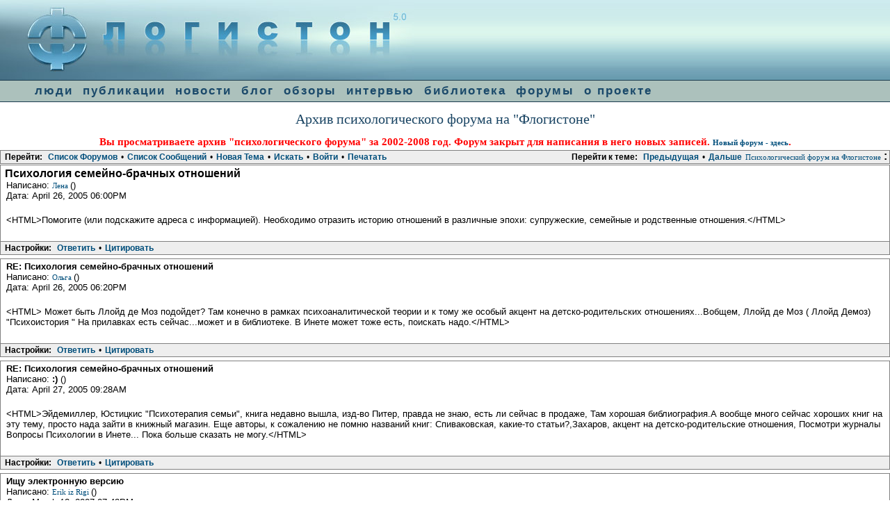

--- FILE ---
content_type: text/html; charset=utf-8
request_url: http://flogiston.ru/forum_old1/read.php?2,10943,page=1
body_size: 4238
content:
<?xml version="1.0" encoding="utf-8"?><!DOCTYPE html PUBLIC "-//W3C//DTD XHTML 1.0 Transitional//EN" "DTD/xhtml1-transitional.dtd">
<html lang="RU">
  <head>
  
<link rel="shortcut icon" href="http://flogiston.ru/favicon.ico">
<link rel="stylesheet" type="text/css" href="../user.css">
<link rel="start" href="/">
<link rel="search" href="http://flogiston.ru/search/">
<link rel="author" href="users/">
<link rel="alternate" type="application/rss+xml" title="RSS 0.91 feed" href="http://flogiston.ru/rss">
<SCRIPT src="/H_templates/tooltips.js" language=javascript type=text/javascript>
</SCRIPT>
<SCRIPT src="/H_templates/screen.js" language=javascript type=text/javascript>
</SCRIPT>
  
    
      <link rel="stylesheet" type="text/css" href="http://flogiston.ru/forum_old1/css.php?2,css" media="screen" />
      <link rel="stylesheet" type="text/css" href="http://flogiston.ru/forum_old1/css.php?2,css_print" media="print" />
    

    
    
        <script type="text/javascript" src="http://flogiston.ru/forum_old1/javascript.php?2"></script>
    
    
    
    <title>Психология семейно-брачных отношений</title>
    
    
  </head>
  <body style="margin: 0px" onload="">

 
<TABLE BGCOLOR="#689BAE" BORDER=0 CELLSPACING=0  CELLPADDING=0 WIDTH=100%>
<TR><TD align=left class=left><a href="/"><img class="logo" style="border: 0px none; display: block" src="/images/trans.gif" title="На заглавную страницу"></a></TD><TD class=right align=right>


</TD></TR></TABLE>
<div id="navcontainer"><ul id="navlist">
<li><a href="/base" title="база психологов, поиск психологов и психотерапевтов">люди</a>
<li><a href="/articles" title="Публикации статей по психологии,списки литературы, переводы ">публикации</a></li>
<li><a href="/news" title="Психологические новости, события, семинары, конференции, интенсивы">новости</a></li>
<li><a href="/blog" title="Блог: свежие ссылки на психологические ресурсы">блог</a></li>
<li><a href="/reviews" title="Обзоры книг по психологии, психологических сайтов, аннотации и рекомендации, книжные новинки">обзоры</a></li>
<li><a href="/interview" title="интервью с психологами">интервью</a></li>
<li><a href="/library" title="Психологическая литература, тексты классиков, книги, учебная литература">библиотека</a></li>
<li><a href="http://flogiston.ru/forum/forum_show.pl" title="Психологический форум. Среда профессионального общения">форумы</a></li>
<li><a href="/about" title="информация о проекте: назначение, история, авторы-создатели, партнеры, благодарности">о проекте</a></li>
</ul>
</div>

  <div align=center>
  <h1>Архив психологического форума на "Флогистоне"</h1>
  <h2 style="color: red">Вы просматриваете архив "психологического форума" за 2002-2008 год. Форум закрыт для написания в него новых записей. <a href="http://flogiston.ru/forum/forum_show.pl"><b>Новый форум - здесь</b></a>. </h2>
  </div>
  
  
  <div align="center">
      <div class="PDDiv">
      
        
        <span class="PhorumTitleText PhorumLargeFont">
          <a href="http://flogiston.ru/forum_old1/list.php?2">Психологический форум на Флогистоне</a>&nbsp;:&nbsp;
        </span>
        


  <div class="PhorumNavBlock" style="text-align: left;">
    <div style="float: right;">
      <span class="PhorumNavHeading">Перейти к теме:</span>&nbsp;<a class="PhorumNavLink" href="http://flogiston.ru/forum_old1/read.php?2,1114524018,newer">Предыдущая</a>&bull;<a class="PhorumNavLink" href="http://flogiston.ru/forum_old1/read.php?2,1114524018,older">Дальше</a>
    </div>
    <span class="PhorumNavHeading PhorumHeadingLeft">Перейти:</span>&nbsp;<a class="PhorumNavLink" href="http://flogiston.ru/forum_old1/index.php">Список Форумов</a>&bull;<a class="PhorumNavLink" href="http://flogiston.ru/forum_old1/list.php?2">Список Сообщений</a>&bull;<a class="PhorumNavLink" href="http://flogiston.ru/forum_old1/posting.php?2">Новая Тема</a>&bull;<a class="PhorumNavLink" href="http://flogiston.ru/forum_old1/search.php?2">Искать</a>&bull;<a class="PhorumNavLink" href="http://flogiston.ru/forum_old1/login.php?2">Войти</a>&bull;<a class="PhorumNavLink" href="http://flogiston.ru/forum_old1/read.php?2,10943,printview,page=1" target="_blank">Печатать</a>
  </div>
  


  
  <div class="PhorumReadMessageBlock">
    
    <div class="PhorumStdBlock">
      
        <div class="PhorumReadBodySubject">Психология семейно-брачных отношений <span class="PhorumNewFlag"></span></div>
      
      <div class="PhorumReadBodyHead">Написано:
        <strong>
          <a href="&#109;&#97;&#105;&#108;&#116;&#111;&#58;&#108;&#101;&#110;&#97;&#115;&#111;&#108;&#45;&#107;&#111;&#64;&#109;&#97;&#105;&#108;&#46;&#114;&#117;">
            Лена
          </a>
        </strong> ()</div>
      <div class="PhorumReadBodyHead">Дата: April 26, 2005 06:00PM</div><br />
      <div class="PhorumReadBodyText"> &lt;HTML&gt;Помогите (или подскажите адреса с информацией). Необходимо отразить историю отношений в различные эпохи: супружеские, семейные и родственные отношения.&lt;/HTML&gt;</div><br />
      
    </div>
    
      
      <div class="PhorumReadNavBlock" style="text-align: left;">
        <span class="PhorumNavHeading PhorumHeadingLeft">Настройки:</span>&nbsp;<a class="PhorumNavLink" href="http://flogiston.ru/forum_old1/read.php?2,10943,10943#REPLY">Ответить</a>&bull;<a class="PhorumNavLink" href="http://flogiston.ru/forum_old1/read.php?2,10943,10943,quote=1#REPLY">Цитировать</a>
      </div>
    
  </div>

  
    <a name="msg-10944"></a>
  
  <div class="PhorumReadMessageBlock">
    
    <div class="PhorumStdBlock">
      
        <div class="PhorumReadBodyHead"><strong>RE: Психология семейно-брачных отношений</strong> <span class="PhorumNewFlag"></span></div>
      
      <div class="PhorumReadBodyHead">Написано:
        <strong>
          <a href="&#109;&#97;&#105;&#108;&#116;&#111;&#58;&#111;&#108;&#103;&#97;&#116;&#64;&#116;&#107;&#117;&#114;&#97;&#108;&#46;&#114;&#117;">
            Ольга
          </a>
        </strong> ()</div>
      <div class="PhorumReadBodyHead">Дата: April 26, 2005 06:20PM</div><br />
      <div class="PhorumReadBodyText"> &lt;HTML&gt;  Может быть Ллойд де Моз подойдет? Там конечно в рамках психоаналитической теории и к тому же особый акцент на детско-родительских отношениях...Вобщем, Ллойд де Моз ( Ллойд Демоз) &quot;Психоистория &quot;     На прилавках есть сейчас...может и в библиотеке. В Инете может тоже есть, поискать надо.&lt;/HTML&gt;</div><br />
      
    </div>
    
      
      <div class="PhorumReadNavBlock" style="text-align: left;">
        <span class="PhorumNavHeading PhorumHeadingLeft">Настройки:</span>&nbsp;<a class="PhorumNavLink" href="http://flogiston.ru/forum_old1/read.php?2,10943,10944#REPLY">Ответить</a>&bull;<a class="PhorumNavLink" href="http://flogiston.ru/forum_old1/read.php?2,10943,10944,quote=1#REPLY">Цитировать</a>
      </div>
    
  </div>

  
    <a name="msg-10956"></a>
  
  <div class="PhorumReadMessageBlock">
    
    <div class="PhorumStdBlock">
      
        <div class="PhorumReadBodyHead"><strong>RE: Психология семейно-брачных отношений</strong> <span class="PhorumNewFlag"></span></div>
      
      <div class="PhorumReadBodyHead">Написано:
        <strong>
          
            :)
          
        </strong> ()</div>
      <div class="PhorumReadBodyHead">Дата: April 27, 2005 09:28AM</div><br />
      <div class="PhorumReadBodyText"> &lt;HTML&gt;Эйдемиллер, Юстицкис &quot;Психотерапия семьи&quot;, книга недавно вышла, изд-во Питер, правда не знаю, есть ли сейчас в продаже, Там хорошая библиография.А вообще много сейчас хороших книг на эту тему, просто нада зайти в книжный магазин. Еще авторы, к сожалению не помню названий книг: Спиваковская, какие-то статьи?,Захаров, акцент на детско-родительские отношения, Посмотри журналы Вопросы Психологии в Инете... Пока больше сказать не могу.&lt;/HTML&gt;</div><br />
      
    </div>
    
      
      <div class="PhorumReadNavBlock" style="text-align: left;">
        <span class="PhorumNavHeading PhorumHeadingLeft">Настройки:</span>&nbsp;<a class="PhorumNavLink" href="http://flogiston.ru/forum_old1/read.php?2,10943,10956#REPLY">Ответить</a>&bull;<a class="PhorumNavLink" href="http://flogiston.ru/forum_old1/read.php?2,10943,10956,quote=1#REPLY">Цитировать</a>
      </div>
    
  </div>

  
    <a name="msg-14427"></a>
  
  <div class="PhorumReadMessageBlock">
    
    <div class="PhorumStdBlock">
      
        <div class="PhorumReadBodyHead"><strong>Ищу электронную версию</strong> <span class="PhorumNewFlag"></span></div>
      
      <div class="PhorumReadBodyHead">Написано:
        <strong>
          <a href="&#109;&#97;&#105;&#108;&#116;&#111;&#58;&#122;&#97;&#99;&#104;&#101;&#115;&#116;&#45;&#101;&#114;&#105;&#107;&#64;&#121;&#97;&#110;&#100;&#101;&#120;&#46;&#114;&#117;">
            Erik iz Rigi
          </a>
        </strong> ()</div>
      <div class="PhorumReadBodyHead">Дата: March 12, 2007 07:43PM</div><br />
      <div class="PhorumReadBodyText"> Ищу электронную версию книги де Моза.<br />
Бумажная есть.</div><br />
      
    </div>
    
      
      <div class="PhorumReadNavBlock" style="text-align: left;">
        <span class="PhorumNavHeading PhorumHeadingLeft">Настройки:</span>&nbsp;<a class="PhorumNavLink" href="http://flogiston.ru/forum_old1/read.php?2,10943,14427#REPLY">Ответить</a>&bull;<a class="PhorumNavLink" href="http://flogiston.ru/forum_old1/read.php?2,10943,14427,quote=1#REPLY">Цитировать</a>
      </div>
    
  </div>


  
  <br /><br />


        <div class="PhorumFooterPlug" align="center">
        
<div class=loc2>
<!--<a href=/rss><img width=29 height=17 src="images/rssmini.gif" alt="Обновления сайта в формате RSS"></a>--> &copy; Copyright "Флогистон: Психология из первых рук" 1998-2008. </small> <a class=small href="/about">О проекте</a>
<small> По вопросам сотрудничества обращайтесь на адрес
<SCRIPT> 
mailto=('konstantin'+'%40'+ 'flogiston.ru?subject=Flogiston:about server');
mailto2=('konstantin'+'@'+ 'flogiston.ru');  
document.write( '<A class=small href="mailto:'+mailto+'">'+mailto2+'</a>' ); 
</SCRIPT> 
<NOSCRIPT> 
Включите javascript, чтобы увидеть email 
</NOSCRIPT>
<script language="javascript">
r=""+Math.random()+"&ref="+escape(document.referrer)+"&pg="+
escape(window.location.href);
document.write("<img src='http://flogiston.ru/stat/counter.php?id="+
r+"' border=0 width=1 height=1 alt=SpeSta>")</script>
<noscript><img src="http://flogiston.ru/stat/counter.php" border=0  width=1 height=1 alt="SpeSta"></noscript>
</div>
<table  width=100% cellspacing=10 cellpadding=0 border=0>
<tr valign=top>
<td width=88 align=left><A HREF="http://flogiston.ru/stat/click.php?http://top.rambler.ru"><IMG SRC="../images/rambler.gif" ALT="Rambler top 100" BORDER=0 width="88" height="31"></A></td>
<td width=88 align=left><a href="http://flogiston.ru/stat/click.php?http://www.yandex.ru/cy?base=0&host=flogiston.ru"><img src="http://www.yandex.ru/cycounter?flogiston.ru" width=88 height=31
alt="Яндекс цитирования" border=0></a></td>
<td align=left>
</td>
<td align=right><a href="/rss">
<img src="/images/rss_site.gif" width=69 height=13 border=0 alt="Обновления сайта в формате rss"></a>
</td>
</tr></table>
<div class=adv>
<!--107610108879--><div id='QfN1_107610108879'></div><!--41250f6a--><!--REQUEST_URI=/forum_old1/read.php?2,10943,page=1-->

<!--
LS 0.4.1S
REMOTE_ADDR=52.14.181.252
request_uri=/forum_old1/read.php?2,10943,page=1
charset=DEFAULT
is_static=
multi_site=
file change date=02.12.2025 19:00:11
lc_file_size=1967
lc_links_count=0
left_links_count=0
n=
--><!--41250f6a--></div>
<script src="http://www.google-analytics.com/urchin.js" type="text/javascript">
</script>
<script type="text/javascript">
_uacct = "UA-341710-1";
urchinTracker();
</script>
        

        </div>

      </div>
    </div>
  </body>
</html>


--- FILE ---
content_type: text/css
request_url: http://flogiston.ru/user.css
body_size: 2554
content:
h1{color:#184362;margin-bottom:3px;font:400 20px Tahoma;}
h2{color:#184362;margin-bottom:3px;font:700 15px Tahoma;}
h3{color:#184362;margin-bottom:5px;margin-top:10px;font:700 13px Tahoma;}
h4{color:#184362;margin-bottom:5px;margin-top:10px;font:700 13px Tahoma;}
div.stats{display:inline;height:0;left:-1000px;margin:0;padding:0;position:absolute;top:-1000px;visibility:hidden;width:0;}
.sel li{font-weight:700;}
.sel li a:visited{color:#000;background:#e8e8e8;}
.sel{background-color:#e1e0e0;}
.gt{empty-cells:show;border:solid 1px #FFF;}
.gt th{padding:3px 8px 4px;text-align:left;color:#000;background-color:#FFF;border-right:solid 1px #aaa;border-bottom:solid 2px #aaa;font:700 11px Verdana;}
.gt td{padding:3px 8px 4px;border-right:solid 1px #aaa;border-bottom:solid 2px #aaa;vertical-align:top;}
.gt td * td{padding:0;border:none;}
body{scrollbar-base-color:#fefef4;scrollbar-arrow-color:#05556c;scrollbar-darkshadow-color:#52523f;scrollbar-track-color:#05556c;scrollbar-face-color:#8ab0c7;scrollbar-3dlight-color:#8ab0c7;scrollbar-highlight-color:#e9f9fb;scrollbar-shadow-color:#05556c; margin: 0px; background-color: #F5F5F5;}
acronym{border-bottom:1px dotted #F60;cursor:help;}
.forum{background:#e4e4e0;}
.help{color:#000;background:#fc0;border:1px solid red;cursor:help;font:700 11px Verdana;}
.dot{border:1px dotted #b0b0b0;padding:5px;margin:0 0 10px;}
.e{color:#000;background:#fc0;padding:1px;border:1px solid red;}
.u{font:10px Tahoma,Verdana;}
.top{margin:0;padding:4px;background-color:#ccc;letter-spacing:2px;font:8pt tahoma,arial,verdana;}
.loc{margin:0;padding:1px 0 2px 40px;border-bottom:1px solid #000;background-color:#e3e4e4;font-color:#e7f7f6;font:8pt verdana;}
.loc h1{margin:0;padding:1px 0 2px 40px;font-color:#e7f7f6;font:8pt verdana;}
.loc2{margin:0;padding:1px 0 2px 40px;border-bottom:1px solid #000;border-top:1px solid #000;background-color:#e3e4e4;font-color:#e7f7f6;font:8pt verdana;}
.helpdiv{position:absolute;top:25px;left:50%;width:47%;height:90%;margin:0;padding:20px 4px;border:2px solid #000;background-color:#ddd;display:none;font:8pt verdana;}
.map{padding:0 0 10px 10px;font:8pt Verdana;}
body,td{font:9pt Verdana;}
.btn,.btnWide{font-weight:400;border:1px;display:inline;margin:1px;padding:1px 5px;}
.btnWide{width:100%;display:block;}
.btn:link,.btnWide:link{text-decoration:none;color:#000;}
.btn:visited,.btnWide:visited{text-decoration:none;color:#000;}
.btn:hover,.btnWide:hover{background-color:#bbb;text-decoration:none;color:#000;}
hr{border:1px solid #000;}
.frm{background-color:#FFF;border:1px solid #1a496a;width:90%;font:12px Georgia;}
.frm2,.frm21,.frm22{border:1px solid #404040;font:8pt Monospace,Georgia;}
.frm21,.frm22{padding:15px;}
.frm22{border:1px solid #ff4040;}
.frm2{background-color:#eff8f8;border:1px solid #1a496a;font:8pt Monospace,Georgia;}
.frm4{border:1px solid #000;font:700 11px Verdana;}
.frm5{border-left:1px solid #000;border-bottom:1px solid #000;}
.frm6{background-color:#ddd;}
.frm7{background-color:#eee;}
.modified{border:1px solid red;}
.t td{background-color:#eee;font:12px Verdana;}
.t2,.t21{background-color:#fff;color:#000;letter-spacing:1px;text-transform:lowercase;font:700 11px Verdana;}
.t21{background-color:#ccc;}
.t3 td,.t3{color:606060;letter-spacing:0;text-transform:lowercase;font:700 11px Verdana;}
table,img{border:0;}
.r{color:#A00;}
.red{color:red;text-decoration:underline;}
.yellow{background-color:#FC0;}
.green{background-color:#6F0;}
.frm3,.btn,.btnWide{background-color:#e0e0e0;border-color:#FFF;border-style:outset;font:11px Verdana,Arial;}
.frm3{font-weight:700;}
A{color:#004e7b;font:11px Verdana;}
A:link{color:#004e7b;font:11px Verdana;}
A:visited{color:#00293a;}
A:hover{color:#0099bc;text-decoration:underline;}
A:active{color:#008bab;}
A.header{color:#1a496a;text-decoration:none;font:700 14px Arial;}
A.search_author{color:#004e7b;text-decoration:underline;font:700 12px Verdana;}
A.bold{color:#004a75;font:700 12px Verdana;}
#tooltip{background:#fcf5e1;border:1px solid #000;text-align:justify;font:12px Verdana,Helvetica,sans-serif;margin:0;-moz-border-radius:8px;padding:5px 5px;position:absolute;visibility:hidden;}
div.sub{visibility:hidden;position:absolute;top:20px;left:180px;border:1px solid #000;padding:5px 5px;background:#FFF;}
.data{margin:0;margin-left:7px;padding:5px;height:20px;width:145px;BORDER:#1a3b4e 1px solid;text-align:center;Font-family:verdana;Font-weight:700;font-size:12px;color:#4a4a4a;}
.search_hilight{color:#ff9000;font:700 12px Verdana;}
.submit{width:80px;color:#000;background:#a4a4a4;background-image:url(images/submit_bg.gif);font:700 11px verdana;}
.sitemap Ul{margin-top:0 px;margin-left:8px;margin-right:1px;padding-left:8px;padding-right:1px;list-style-type:square;list-style-image:url(images/rp.gif);}
.sitemap li{margin-top:3 px;margin-left:1px;}
.textart A{font-weight:700;}
.textart{text-align:justify;line-height:120%;}
UL.articles{margin-top:0 px;margin-right:0;padding-left:8;padding-right:0;list-style-type:square;list-style-image:url(images/rp.gif);}
UL.organizations{margin-top:0 px;margin-right:0;padding-left:8;padding-right:0;list-style-type:square;list-style-image:url(images/icons/orgicon.png);}
UL.classic{margin-top:0;margin-left:14px;margin-right:0;padding-left:1px;padding-right:0;list-style-type:square;list-style-image:url(images/list.gif);}
LI.classic{margin-bottom:4px;}
UL.rss{margin-top:0 px;margin-left:24px;margin-right:0;padding-left:1px;padding-right:0;list-style-type:square;list-style-image:url(images/rss.gif);vertical-align:bottom;}
UL.userlist{margin-top:0 px;margin-left:24px;margin-right:0;padding-left:1px;padding-right:0;list-style-type:square;list-style-image:url(images/yellow_list.png);vertical-align:bottom;font:700 10px Verdana;}
LI.userlist{margin-top:5px;}
.news{margin-left:3px;margin-right:3px;margin-top:3px;color:#4a4a4a;text-align:justify;font:12px Verdana;height:100%;BORDER-bottom:#1a3b4e 1px solid;padding:1em 0;}
.news img.apic{margin-right:10px;}
.news_date{float:left;margin:0 100px 0 0;padding:5px;height:20px;width:145px;BORDER:#1a3b4e 1px solid;text-align:center;Font-family:verdana;Font-weight:700;font-size:12px;color:#4a4a4a;}
.news_header{text-align:justify;margin:45px 0 10px 5px;}
.news_content{text-align:justify;float:left;}
.blog{margin:15px 0 0 10px;BORDER-bottom:#1a3b4e 1px dotted;padding:0 0 10px 0;}
.blog_date{width:120px;padding:2px;background:#1a496a;color:#fff;text-align:center;font-weight:bold;font-size:10px;}
.center{text-align:center;padding:1em 0;}
.center2{margin-left:8px;margin-right:8px;margin-bottom:10px;BORDER-bottom:#1a3b4e 1px dotted;text-align:center;padding:1em 0;}
.justify1{margin-left:8px;margin-right:8px;margin-bottom:10px;BORDER-bottom:#1a3b4e 1px dotted;text-align:justify;padding:1em 0;}
.gray{background-color:#efefef;}
hr{height:2px;color:red;}
.ok{width:27px;height:18;BORDER:#1a3b4e 1px solid;Background-color:#efefef;Font-family:verdana;Font-weight:700;Font-size:10px;CURSOR:help;}
.nnw{margin-left:8px;margin-right:8px;padding-left:0;padding-right:0;padding-top:1em;margin-top:1em;BORDER-top:#1a3b4e 1px solid;text-align:justify;color:#4a4a4a;font:10px Verdana;}
.nnw2{margin-left:8px;margin-right:8px;padding-left:0;padding-right:0;padding-top:1em;margin-top:1em;BORDER-top:#1a3b4e 1px solid;text-align:left;color:#4a4a4a;font:10px Verdana;line-height:16px;}
.wwn{margin-left:8px;margin-right:8px;padding-left:0;padding-right:0;padding-top:1em;margin-top:1em;BORDER-top:#1a3b4e 1px solid;text-align:center;color:#4a4a4a;font:10px Verdana;}
.left{margin-left:8px;margin-right:8px;padding-top:0;margin-top:10px;width:100%;height:100%;}
A.small{color:#1a3b4e;font:400 10px tahoma;}
A.subd{margin-left:0;margin-top:1px;padding-left:0;}
A.subd2{margin-left:0;margin-top:1px;padding-left:0;font-weight:bold;}
.psyrunet{color:#4a4a4a;font:10px Tahoma;}
.search{width:118px;HEIGHT:18px;color:#4a4a4a;font:10px Tahoma;}
.numbers{color:#fff;font-family:verdana;Font-size:10px;font-weight:700;background:#1a496a;padding:0 3px;margin:2px;}
.cal{font-size:11px;background-color:#efefef;width:195;text-align:center;border:solid 1px gray;}
.calwe{background-color:#ececec;}
.calsel{background-color:#d8d8d8;Font-weight:700;}
.adv{margin-left:8px;color:#779bb0;font:400 10px tahoma;}
.adv Ul{margin-top:0;margin-left:8px;margin-right:0;padding-left:8px;padding-right:0;list-style-type:square;}
.adv li{color:#779bb0;margin-top:1px;margin-left:12 px;}
.adv A{color:#779bb0;font:400 10px tahoma;}
.adv A:visited{color:#779bb0;}
A.keywords:hover{color:#fff;background:#5784a3;text-decoration:underline;}
.numbers2{color:#184362;font-family:verdana;Font-size:12px;font-weight:700;padding:0 3px;margin:2px;}
a.base_link{font-size:medium;font-weight:bolder;text-decoration:underline;}
.userinfo{background-color:#dadada;border:1px solid;border-color:#797979;font-weight:700;padding:3px;}
.row3{margin-top:5px;margin-right:2px;padding-bottom:3px;}
.frm2{border:1px solid #404040;font:8pt Monospace,Georgia;background-color:#eff8f8;border:1px solid #1a496a;font:8pt Monospace,Georgia;}
.submit2{width:80px;color:#004b67;background:#d2efea;background-image:url(images/button_stripe.gif);font:700 11px verdana;}
div#usercontainer{background:#fc0;border-bottom:#f00 1px solid;border-top:#f00 1px solid;padding:5px;text-align:left;}
ul#userlist{margin:0;white-space:nowrap;}
ul#userlist a{font:bold 12px Arial,Helvetica,sans-serif;padding:5px;}
ul#userlist a:link,ul#userlist a:visited{background:#fc0;color:#1a496a;text-decoration:none;}
ul#userlist a:hover{background:#f00;color:#fff;text-decoration:none;}
ul#userlist li{display:inline;list-style-type:none;}
div#actioncontainer{background:#3cff00;border:#0a8e00 1px solid;padding:5px;text-align:right;width:460px;}
ul#actionlist{margin:0;white-space:nowrap;}
ul#actionlist a{font:bold 12px Arial,Helvetica,sans-serif;padding:5px;}
ul#actionlist a:link,ul#actionlist a:visited{background:#3cff00;color:#1a496a;text-decoration:none;}
ul#actionlist a:hover{background:#0a8e00;color:#3cff00;text-decoration:none;}
ul#actionlist li{display:inline;list-style-type:none;}
.userblock{width:150px;height:150px;float:left;border:1px dotted;text-align:center;margin:10px;}
img.userblock2{margin-top:5px;border:1px dotted;vertical-align:middle}
.about{margin-bottom:5px;}
#recaptcha_area{margin: 0 auto;}

--- FILE ---
content_type: text/css
request_url: http://flogiston.ru/menu2.css
body_size: 712
content:
#Menu {Margin:0;Padding:0;border:0;Color:black;Font-Family:Tahoma, Verdana, Sans-Serif;Font-Size:8pt;Line-Height:1.35em;Height:1.65em}
#Menu LI {Display:Block;Float:Left;Margin:0;Padding:0}
#Menu LI UL LI {Float:None}
#Menu LI:Hover UL, #Menu LI.Hover UL {Display:Block;Position:Absolute}
#Menu LI UL LI {White-Space:NoWrap}
#Menu LI H1, .mm {Font-Size:8pt;Font-Weight:Normal;Margin:1px 1px 4px;Padding:1px;border:1px;background:f0f0f0;border-color:white;border-style:outset}
#Menu LI:Hover H1, #Menu LI.Hover H1 {Background-Color:#bbb;Margin:1px 1px -2px}
#Menu LI UL {Background-Color:#EEE;Color:Black;Border-Width:1px;border-color:white;border-style:outset}
#Menu LI UL LI A {Text-Decoration:None;Color:Black;display:block;// display:inline;Padding:1px 1px 2px 7px;margin:0;width:250px}
#Menu LI UL LI A:Hover {Background-Color:#bbb;Color:Black;Padding:1px 1px 2px 7px;margin:0;width:250px}
#Menu LI UL {Display:None;Margin:0}
div#navcontainer {background:#ACC1BC;border-bottom:#1A3B4E 1px solid;border-top:#1A3B4E 1px solid;padding:5px;text-align:left}
ul#navlist {margin:0;white-space:nowrap}
ul#navlist a {font:bold 17px Arial,Helvetica,sans-serif;letter-spacing:2px;padding:5px}
ul#navlist a:link,ul#navlist a:visited {background:#ACC1BC;color:#1A496A;text-decoration:none}
ul#navlist a:hover {background:#1A496A;color:#ACC1BC;text-decoration:none}
ul#navlist li {display:inline;list-style-type:none}
img.logo {width: 596px; height: 115px; border: 0px; background-image:url(images/top3.jpg)} 
TD.left {WIDTH:596px}
td.right {WIDTH:100%; height: 115px; background-image:url(images/stripe.jpg)} 

--- FILE ---
content_type: text/css
request_url: http://flogiston.ru/forum_old1/css.php?2,css_print
body_size: 1927
content:
body{color: Black;font-size: 13px;font-family: Verdana, Arial;background-color: White;margin: 8px;}td, th{color: Black;font-size: 13px;font-family: Verdana, Arial;}img{border-width: 0px;vertical-align: middle;}a{color: #004E7B;text-decoration: none;font: 11px;}a:active{color: #FF6600;text-decoration: none;}a:visited{color: #000099;text-decoration: none;}a:hover{color: #0099BC;}input[type=text], input[type=password], input[type=file], select{background-color: White;color: Black;font-size: 13px;font-family: Verdana, Arial;vertical-align: middle;}textarea{background-color: White;color: Black;font-size: 13px;font-family: Lucida Console, Andale Mono, Courier New, Courier;}input[type=submit]{border: 1px dotted #808080;background-color: #EEEEEE;font-size: 13px;font-family: Verdana, Arial;vertical-align: middle;}input{vertical-align: middle;}#phorum-index{width: 100%;border: 1px solid #808080;border-bottom-width: 0px;text-align: left;}#phorum-index th{border-bottom: 1px solid #808080;background-color: #EEEEEE;padding: 3px 0 3px 0;}#phorum-index td{font-family: Verdana, Arial;background-color: White;padding: 3px 0 3px 0;border-bottom: 1px solid #808080;}#phorum-index th.forum-name{font-family: Verdana, Arial;font-size: 16px;padding: 3px 0 3px 3px;}#phorum-index th.forum-name a{color: Black;}#phorum-index th.forum-threads{width: 120px;text-align: center;vertical-align: middle;}#phorum-index th.forum-posts{width: 120px;text-align: center;vertical-align: middle;}#phorum-index th.forum-last-post{padding: 3px 15px 3px 3px;vertical-align: middle;}#phorum-index td.forum-name{font-family: Verdana, Arial;font-size: 14px;font-weight: bold;padding: 5px 0 5px 15px;}#phorum-index td.forum-name p{font-size: 13px;font-weight: normal;font-family: Verdana, Arial;margin: 0 15px 0 0;}#phorum-index td.forum-name small{font-weight: normal;font-family: Verdana, Arial;}#phorum-index td.forum-threads{width: 120px;text-align: center;}#phorum-index td.forum-posts{width: 120px;text-align: center;}#phorum-index td.forum-last-post{width: 120px;padding: 0 15px 0 0;}#phorum-menu-table{width: 100%;border-width: 0px;}#phorum-menu{padding: 5px 3px 0 0;vertical-align: top;width: 200px;}#phorum-content{padding: 5px 0 0 2px;vertical-align: top;}div.phorum-menu{font-size: 13px;font-family: Verdana, Arial;background-color: White;border: 1px solid #808080;padding: 3px;}div.phorum-menu ul{font-weight: bold;list-style: none;padding: 0;margin: 0 0 10px 0;}div.phorum-menu li{font-weight: bold;font-family: Verdana, Arial;font-size: 12px;padding: 0 0 0 15px;margin-top:3px;background-image: url('templates/classic/images/square_bullet.png');background-repeat: no-repeat;background-position: 1px 2px;}div.phorum-menu a{font-weight: normal;color: #004E7B;}div.phorum-menu a:hover{color: #0099BC;}div.phorum-menu a.phorum-current-page{font-weight: bold;}#phorum-post-form ul{padding: 0 0 0 20px;margin: 3px 0px 8px 0px;font-size: 12px;}#phorum-post-form li{margin-bottom: 3px;}#phorum-attachment-list td{font-size: 12px;}.PDDiv{width: 100%;text-align: left;}.PhorumSubmit {border: 1px dotted #808080;color: Black;background-color: #EEEEEE;font-size: 13px;font-family: Verdana, Arial;vertical-align: middle;}.PhorumTitleText{float: right;}.PhorumStdBlock{font-size: 13px;font-family: Verdana, Arial;background-color: White;border: 1px solid #808080;padding: 3px;text-align: left;}.PhorumStdBlockHeader{font-size: 13px;font-family: Verdana, Arial;background-color: #EEEEEE;border-left: 1px solid #808080;border-right: 1px solid #808080;border-top: 1px solid #808080;padding: 3px;text-align: left;}.PhorumHeaderText{font-weight: bold;}.PhorumNavBlock{font-size: 12px;font-family: Verdana, Arial;border: 1px solid #808080;margin-top: 1px;margin-bottom: 1px;background-color: #EEEEEE;padding: 2px 3px 2px 3px;}.PhorumNavHeading{font-weight: bold;}A.PhorumNavLink{color: #004E7B;text-decoration: none;font-weight: bold;font-family: Verdana, Arial;font-size: 12px;border-style: solid;border-color: #EEEEEE;border-width: 1px;padding: 0px 4px 0px 4px;}.PhorumSelectedFolder{color: #004E7B;text-decoration: none;font-weight: bold;font-family: Verdana, Arial;font-size: 12px;border-style: solid;border-color: #EEEEEE;border-width: 1px;padding: 0px 4px 0px 4px;}A.PhorumNavLink:hover{background-color: #FFFFFF;font-weight: bold;font-family: Verdana, Arial;font-size: 12px;border-style: solid;border-color: #808080;border-width: 1px;color: #0099BC;}.PhorumFloatingText{padding: 10px;}.PhorumHeadingLeft{padding-left: 3px;font-weight: bold;}.PhorumUserError{padding: 10px;text-align: center;color: Red;font-size: 16px;font-family: Verdana, Arial;font-weight: bold;}.PhorumOkMsg{padding: 10px;text-align: center;color: DarkGreen;font-size: 16px;font-family: Verdana, Arial;font-weight: bold;} .PhorumNewFlag{font-family: Verdana, Arial;font-size: 11px;font-weight: bold;color: #CC0000;}.PhorumNotificationArea{float: right;border-style: dotted;border-color: #808080;border-width: 1px;}.PhorumColumnFloatXSmall{float: right;width: 75px;}.PhorumColumnFloatSmall{float: right;width: 100px;}.PhorumColumnFloatMedium{float: right;width: 150px;}.PhorumColumnFloatLarge{float: right;width: 200px;}.PhorumColumnFloatXLarge{float: right;width: 400px;}.PhorumRowBlock{background-color: White;border-bottom: 1px solid #F2F2F2;padding: 5px 0px 0px 0px;}.PhorumRowBlockAlt{background-color: #EEEEEE;border-bottom: 1px solid #F2F2F2;padding: 5px 0px 0px 0px;}.PhorumStdTable{border-style: solid;border-color: #808080;border-width: 1px;width: 100%;}.PhorumTableHeader{background-color: #EEEEEE;border-bottom-style: solid;border-bottom-color: #808080;border-bottom-width: 1px;color: #000000;font-size: 12px;font-family: Verdana, Arial;font-weight: bold;padding: 3px;}.PhorumTableRow{background-color: White;border-bottom-style: solid;border-bottom-color: #F2F2F2;border-bottom-width: 1px;color: Black;font-size: 13px;font-family: Verdana, Arial;height: 35px;padding: 3px;vertical-align: middle;}.PhorumTableRowAlt{background-color: #EEEEEE;border-bottom-style: solid;border-bottom-color: #F2F2F2;border-bottom-width: 1px;color: #000000;font-size: 13px;font-family: Verdana, Arial;height: 35px;padding: 3px;vertical-align: middle;}table.PhorumFormTable td{height: 26px;}.PhorumReadMessageBlock{margin-bottom: 5px;} .PhorumReadBodySubject{color: Black;font-size: 16px;font-family: Verdana, Arial;font-weight: bold;padding-left: 3px;}.PhorumReadBodyHead{padding-left: 5px;}.PhorumReadBodyText{font-size: 13px;font-family: Verdana, Arial;padding: 5px;}.PhorumReadNavBlock{font-size: 12px;font-family: Verdana, Arial;border-left: 1px solid #808080;border-right: 1px solid #808080;border-bottom: 1px solid #808080;background-color: #EEEEEE;padding: 2px 3px 2px 3px;}.PhorumListSubText{color: #004E7B;font-size: 11px;font-family: Verdana, Arial;}.PhorumListPageLink{color: #004E7B;font-size: 11px;font-family: Verdana, Arial;}.PhorumListSubjPrefix{font-weight: bold;}.PhorumListModLink, .PhorumListModLink a{color: #004E7B;font-size: 11px;font-family: Verdana, Arial;}.PhorumAttachmentRow {border-bottom: 1px solid #EEEEEE;padding: 3px 0px 3px 0px;}.phorum-recipientblock{border: 1px solid black;position:relative;float:left;padding: 1px 1px 1px 5px;margin: 0px 5px 5px 0px;font-size: 12px;background-color: White;border: 1px solid #808080;white-space: nowrap;}.phorum-pmuserselection{padding-bottom: 5px;}.phorum-gaugetable {border-collapse: collapse;}.phorum-gauge {border: 1px solid #808080;background-color: #EEEEEE;}.phorum-gaugeprefix {border: none;background-color: white;padding-right: 10px;}.PhorumNarrowBlock{width: 600px;}.PhorumSmallFont{font-size: 12px;}.PhorumLargeFont{color: Black;font-size: 16px;font-family: Verdana, Arial;font-weight: bold;}.PhorumFooterPlug{margin-top: 10px;font-size: 11px;font-family: Verdana, Arial;}blockquote.bbcode{font-size: 12px;margin: 0 0 0 10px;}blockquote.bbcode>div{margin: 0;padding: 5px;border: 1px solid #808080;overflow: hidden;}blockquote.bbcode strong{font-style: italic;margin: 0 0 3px 0;}.PhorumNavBlock,.PhorumReadNavBlock{display: none;}.mod_smileys_img {vertical-align: middle;margin: 0px 3px 0px 3px;border: none;}

--- FILE ---
content_type: application/javascript
request_url: http://flogiston.ru/H_templates/tooltips.js
body_size: 1364
content:
/*
originally written by paul sowden <paul@idontsmoke.co.uk> | http://idontsmoke.co.uk
modified and localized by alexander shurkayev <alshur@narod.ru> | http://htmlcoder.visions.ru
*/

window.onerror = null;
var tooltip_attr_name = "tooltip";

window.onload = function(e){
if (document.createElement) tooltip.d();
}

tooltip = 
{
  t: document.createElement("DIV"),
  c: null,
  g: false,

  m: function(e)
  {
    if (tooltip.g)
    {
      oCanvas = document.
          getElementsByTagName((document.compatMode && 
              document.compatMode == "CSS1Compat") ? "HTML" : "BODY")[0];

      x = window.event ? event.clientX + oCanvas.scrollLeft : e.pageX;
      y = window.event ? event.clientY + oCanvas.scrollTop : e.pageY;
      
      tooltip.a(x, y);
    }
  },

  d: function()
  {
//    return;
    tooltip.t.setAttribute("id", "tooltip");
    //tooltip.t.style.filter = "alpha(opacity=85)"; // buggy in ie5.0
    document.body.appendChild(tooltip.t);
    a = document.all ? document.all : document.getElementsByTagName("*");
    aLength = a.length;
    for (var i = 0; i < aLength; i++)
    {
      if (a[i].getAttribute("title"))
      {
        a[i].setAttribute(tooltip_attr_name, a[i].getAttribute("title"));
        if (a[i].getAttribute(tooltip_attr_name)){
          a[i].removeAttribute("title");
          if (a[i].getAttribute("alt") && a[i].complete) a[i].removeAttribute("alt");
          tooltip.l(a[i], "mouseover", tooltip.s);
          tooltip.l(a[i], "mouseout", tooltip.h);
        }
      }
      else if (a[i].getAttribute("alt") && a[i].complete)
      {
        a[i].setAttribute(tooltip_attr_name, a[i].getAttribute("alt"));
        if (a[i].getAttribute(tooltip_attr_name))
        {
          a[i].removeAttribute("alt");
          tooltip.l(a[i], "mouseover", tooltip.s);
          tooltip.l(a[i], "mouseout", tooltip.h);
        }
      }
    }
    document.onmousemove = tooltip.m;
    window.onscroll = tooltip.h;
  },

  s: function(e){
    d = window.event ? window.event.srcElement : e.currentTarget;
    if (!d.getAttribute(tooltip_attr_name)) return;
    if (tooltip.t.firstChild) tooltip.t.removeChild(tooltip.t.firstChild);
    tooltip.t.appendChild(document.createTextNode(d.getAttribute(tooltip_attr_name)));
    /*s = d.getAttribute(tooltip_attr_name);
    re = /  /i;
    tooltip.t.innerHTML = s.replace(re, "<br />");*/
    tooltip.c = setTimeout("tooltip.t.style.visibility = 'visible';", 1);
    tooltip.g = true;
  },

  h: function(e){
    tooltip.t.style.visibility = "hidden";
    // thanks to Alexander Shurkayev for helping me optimise this line :-)
    if (tooltip.t.firstChild) 
      tooltip.t.removeChild(tooltip.t.firstChild);
    clearTimeout(tooltip.c);
    tooltip.g = false;
    tooltip.a(-99, -99);
  },

  l: function(o, e, a){
    if (o.addEventListener) o.addEventListener(e, a, false); // was true--Opera7b workaround!
    else if (o.attachEvent) o.attachEvent("on" + e, a);
      else return null;
  },

  a: function(x, y)
  {
    oCanvas = document.getElementsByTagName(
          (document.compatMode && document.compatMode == "CSS1Compat") ? "HTML" : "BODY")[0];

    w_width = window.innerWidth ? window.innerWidth + window.pageXOffset : oCanvas.clientWidth + oCanvas.scrollLeft;
    w_height = window.innerHeight ? window.innerHeight + window.pageYOffset : oCanvas.clientHeight + oCanvas.scrollTop;

    t_width = window.event ? tooltip.t.clientWidth : tooltip.t.offsetWidth;
    t_height = window.event ? tooltip.t.clientHeight : tooltip.t.offsetHeight;

    t_extra_width = 7; // CSS padding + borderWidth;
    t_extra_height = 5; // CSS padding + borderHeight;

    tooltip.t.style.left = x + 8 + "px";
    tooltip.t.style.top = y + 8 + "px";

    while (x + t_width + t_extra_width > w_width)
    {
      x -= x + t_width + t_extra_width - w_width;
      tooltip.t.style.left = x + "px";
      t_width = window.event ? tooltip.t.clientWidth : tooltip.t.offsetWidth;
    }

    while (y + t_height + t_extra_height > w_height)
    {
      y -= y + t_height + t_extra_height - w_height;
      tooltip.t.style.top = y + "px";
      t_height = window.event ? tooltip.t.clientHeight : tooltip.t.offsetHeight;
    }
  }
}

--- FILE ---
content_type: application/javascript
request_url: http://flogiston.ru/H_templates/screen.js
body_size: 370
content:
// <!--
var width = 0;
var height = 0;

if (self.screen) {     // for NN4 and IE4
  width = screen.width
  height = screen.height
} else if (self.java) {   // for NN3 with enabled Java
  var jkit = java.awt.Toolkit.getDefaultToolkit();
  var scrsize = jkit.getScreenSize();
  width = scrsize.width;
  height = scrsize.height;
}

if (width < 1024) {
  document.writeln('<link rel="stylesheet" type="text/css" href="/menu1.css">');
  if (document.getElementById) {
    var objDefStyle = document.getElementById('menuCSS');
    if (objDefStyle) {
      objDefStyle.href = '/menu1.css';
    }
  }
} else {
  document.writeln('<link rel="stylesheet" type="text/css" href="/menu2.css">');
}
// -->
